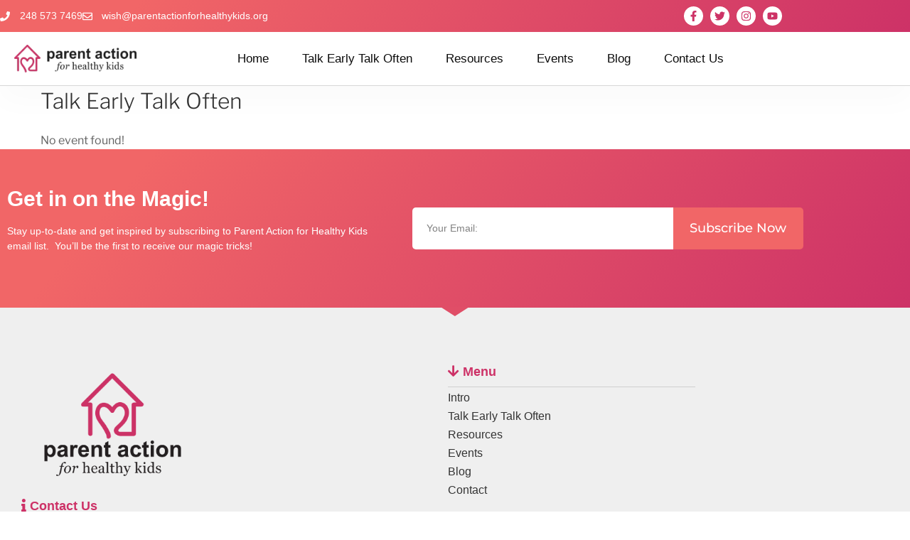

--- FILE ---
content_type: text/css; charset=utf-8
request_url: https://www.parentactionforhealthykids.org/wp-content/uploads/elementor/css/post-3231.css?ver=1769835101
body_size: 466
content:
.elementor-kit-3231{--e-global-color-primary:#CC3366;--e-global-color-secondary:#363A94;--e-global-color-text:#2F2F2F;--e-global-color-accent:#F16667;--e-global-color-6476528e:#4054B2;--e-global-color-1fc10b1f:#23A455;--e-global-color-6195bc0f:#000;--e-global-color-1020126b:#FFF;--e-global-color-6f1362b:#61CE70;--e-global-color-2149eda:#242260;--e-global-typography-primary-font-family:"Arial";--e-global-typography-primary-font-size:2.5rem;--e-global-typography-primary-font-weight:600;--e-global-typography-secondary-font-family:"Arial";--e-global-typography-secondary-font-size:1.75rem;--e-global-typography-secondary-font-weight:400;--e-global-typography-text-font-family:"Georgia";--e-global-typography-text-font-size:0.875rem;--e-global-typography-text-font-weight:200;--e-global-typography-accent-font-family:"Roboto";--e-global-typography-accent-font-weight:500;--e-global-typography-ea2196a-font-family:"Arial";--e-global-typography-ea2196a-font-size:1.1rem;--e-global-typography-ea2196a-font-weight:400;--e-global-typography-dba4829-font-family:"Arial";--e-global-typography-dba4829-font-size:0.625rem;--e-global-typography-dba4829-font-weight:100;--e-global-typography-81e7a72-font-family:"Arial";--e-global-typography-81e7a72-font-size:0.75rem;--e-global-typography-81e7a72-font-weight:600;}.elementor-kit-3231 e-page-transition{background-color:#FFBC7D;}.elementor-section.elementor-section-boxed > .elementor-container{max-width:1140px;}.e-con{--container-max-width:1140px;}.elementor-widget:not(:last-child){--kit-widget-spacing:20px;}.elementor-element{--widgets-spacing:20px 20px;--widgets-spacing-row:20px;--widgets-spacing-column:20px;}{}h1.entry-title{display:var(--page-title-display);}@media(max-width:1024px){.elementor-section.elementor-section-boxed > .elementor-container{max-width:1024px;}.e-con{--container-max-width:1024px;}}@media(max-width:767px){.elementor-section.elementor-section-boxed > .elementor-container{max-width:767px;}.e-con{--container-max-width:767px;}}

--- FILE ---
content_type: text/css; charset=utf-8
request_url: https://www.parentactionforhealthykids.org/wp-content/uploads/elementor/css/post-1641.css?ver=1769835101
body_size: 2132
content:
.elementor-1641 .elementor-element.elementor-element-17c23d64 > .elementor-container > .elementor-column > .elementor-widget-wrap{align-content:center;align-items:center;}.elementor-1641 .elementor-element.elementor-element-17c23d64:not(.elementor-motion-effects-element-type-background), .elementor-1641 .elementor-element.elementor-element-17c23d64 > .elementor-motion-effects-container > .elementor-motion-effects-layer{background-color:transparent;background-image:linear-gradient(310deg, #cd3267 0%, #f16667 85%);}.elementor-1641 .elementor-element.elementor-element-17c23d64 > .elementor-container{max-width:1100px;min-height:45px;}.elementor-1641 .elementor-element.elementor-element-17c23d64{transition:background 0.3s, border 0.3s, border-radius 0.3s, box-shadow 0.3s;}.elementor-1641 .elementor-element.elementor-element-17c23d64 > .elementor-background-overlay{transition:background 0.3s, border-radius 0.3s, opacity 0.3s;}.elementor-widget-icon-list .elementor-icon-list-item:not(:last-child):after{border-color:var( --e-global-color-text );}.elementor-widget-icon-list .elementor-icon-list-icon i{color:var( --e-global-color-primary );}.elementor-widget-icon-list .elementor-icon-list-icon svg{fill:var( --e-global-color-primary );}.elementor-widget-icon-list .elementor-icon-list-item > .elementor-icon-list-text, .elementor-widget-icon-list .elementor-icon-list-item > a{font-family:var( --e-global-typography-text-font-family ), Sans-serif, Times New Roman;font-size:var( --e-global-typography-text-font-size );font-weight:var( --e-global-typography-text-font-weight );}.elementor-widget-icon-list .elementor-icon-list-text{color:var( --e-global-color-secondary );}.elementor-1641 .elementor-element.elementor-element-5eb3fa0c .elementor-icon-list-items:not(.elementor-inline-items) .elementor-icon-list-item:not(:last-child){padding-block-end:calc(30px/2);}.elementor-1641 .elementor-element.elementor-element-5eb3fa0c .elementor-icon-list-items:not(.elementor-inline-items) .elementor-icon-list-item:not(:first-child){margin-block-start:calc(30px/2);}.elementor-1641 .elementor-element.elementor-element-5eb3fa0c .elementor-icon-list-items.elementor-inline-items .elementor-icon-list-item{margin-inline:calc(30px/2);}.elementor-1641 .elementor-element.elementor-element-5eb3fa0c .elementor-icon-list-items.elementor-inline-items{margin-inline:calc(-30px/2);}.elementor-1641 .elementor-element.elementor-element-5eb3fa0c .elementor-icon-list-items.elementor-inline-items .elementor-icon-list-item:after{inset-inline-end:calc(-30px/2);}.elementor-1641 .elementor-element.elementor-element-5eb3fa0c .elementor-icon-list-icon i{color:#ffffff;transition:color 0.3s;}.elementor-1641 .elementor-element.elementor-element-5eb3fa0c .elementor-icon-list-icon svg{fill:#ffffff;transition:fill 0.3s;}.elementor-1641 .elementor-element.elementor-element-5eb3fa0c .elementor-icon-list-item:hover .elementor-icon-list-icon i{color:#ffffff;}.elementor-1641 .elementor-element.elementor-element-5eb3fa0c .elementor-icon-list-item:hover .elementor-icon-list-icon svg{fill:#ffffff;}.elementor-1641 .elementor-element.elementor-element-5eb3fa0c{--e-icon-list-icon-size:14px;--icon-vertical-offset:0px;}.elementor-1641 .elementor-element.elementor-element-5eb3fa0c .elementor-icon-list-icon{padding-inline-end:5px;}.elementor-1641 .elementor-element.elementor-element-5eb3fa0c .elementor-icon-list-item > .elementor-icon-list-text, .elementor-1641 .elementor-element.elementor-element-5eb3fa0c .elementor-icon-list-item > a{font-family:"Arial", Sans-serif, Times New Roman;font-size:14px;font-weight:500;}.elementor-1641 .elementor-element.elementor-element-5eb3fa0c .elementor-icon-list-text{color:#ffffff;transition:color 0.3s;}.elementor-1641 .elementor-element.elementor-element-5eb3fa0c .elementor-icon-list-item:hover .elementor-icon-list-text{color:#ffffff;}.elementor-1641 .elementor-element.elementor-element-6ae98deb{--grid-template-columns:repeat(0, auto);text-align:right;--icon-size:15px;--grid-column-gap:7px;--grid-row-gap:0px;}.elementor-1641 .elementor-element.elementor-element-6ae98deb .elementor-social-icon{background-color:#ffffff;--icon-padding:0.4em;}.elementor-1641 .elementor-element.elementor-element-6ae98deb .elementor-social-icon i{color:#cd3266;}.elementor-1641 .elementor-element.elementor-element-6ae98deb .elementor-social-icon svg{fill:#cd3266;}.elementor-1641 .elementor-element.elementor-element-6ae98deb .elementor-social-icon:hover{background-color:rgba(204,87,126,0.65);}.elementor-1641 .elementor-element.elementor-element-6ae98deb .elementor-social-icon:hover i{color:#ffffff;}.elementor-1641 .elementor-element.elementor-element-6ae98deb .elementor-social-icon:hover svg{fill:#ffffff;}.elementor-1641 .elementor-element.elementor-element-52988294 > .elementor-container > .elementor-column > .elementor-widget-wrap{align-content:center;align-items:center;}.elementor-1641 .elementor-element.elementor-element-52988294:not(.elementor-motion-effects-element-type-background), .elementor-1641 .elementor-element.elementor-element-52988294 > .elementor-motion-effects-container > .elementor-motion-effects-layer{background-color:#ffffff;}.elementor-1641 .elementor-element.elementor-element-52988294 > .elementor-container{min-height:65px;}.elementor-1641 .elementor-element.elementor-element-52988294{border-style:solid;border-width:0px 0px 1px 0px;border-color:#d6d6d6;box-shadow:1px 21px 40px 2px rgba(0,0,0,0.02);transition:background 0.3s, border 0.3s, border-radius 0.3s, box-shadow 0.3s;padding:5px 020px 5px 20px;}.elementor-1641 .elementor-element.elementor-element-52988294 > .elementor-background-overlay{transition:background 0.3s, border-radius 0.3s, opacity 0.3s;}.elementor-widget-image .widget-image-caption{color:var( --e-global-color-text );font-family:var( --e-global-typography-text-font-family ), Sans-serif, Times New Roman;font-size:var( --e-global-typography-text-font-size );font-weight:var( --e-global-typography-text-font-weight );}.elementor-widget-nav-menu .elementor-nav-menu .elementor-item{font-family:var( --e-global-typography-primary-font-family ), Sans-serif, Times New Roman;font-size:var( --e-global-typography-primary-font-size );font-weight:var( --e-global-typography-primary-font-weight );}.elementor-widget-nav-menu .elementor-nav-menu--main .elementor-item{color:var( --e-global-color-text );fill:var( --e-global-color-text );}.elementor-widget-nav-menu .elementor-nav-menu--main .elementor-item:hover,
					.elementor-widget-nav-menu .elementor-nav-menu--main .elementor-item.elementor-item-active,
					.elementor-widget-nav-menu .elementor-nav-menu--main .elementor-item.highlighted,
					.elementor-widget-nav-menu .elementor-nav-menu--main .elementor-item:focus{color:var( --e-global-color-accent );fill:var( --e-global-color-accent );}.elementor-widget-nav-menu .elementor-nav-menu--main:not(.e--pointer-framed) .elementor-item:before,
					.elementor-widget-nav-menu .elementor-nav-menu--main:not(.e--pointer-framed) .elementor-item:after{background-color:var( --e-global-color-accent );}.elementor-widget-nav-menu .e--pointer-framed .elementor-item:before,
					.elementor-widget-nav-menu .e--pointer-framed .elementor-item:after{border-color:var( --e-global-color-accent );}.elementor-widget-nav-menu{--e-nav-menu-divider-color:var( --e-global-color-text );}.elementor-widget-nav-menu .elementor-nav-menu--dropdown .elementor-item, .elementor-widget-nav-menu .elementor-nav-menu--dropdown  .elementor-sub-item{font-family:var( --e-global-typography-accent-font-family ), Sans-serif, Times New Roman;font-weight:var( --e-global-typography-accent-font-weight );}.elementor-1641 .elementor-element.elementor-element-4e908a01 .elementor-menu-toggle{margin-left:auto;background-color:rgba(255,255,255,0);}.elementor-1641 .elementor-element.elementor-element-4e908a01 .elementor-nav-menu .elementor-item{font-size:17px;font-weight:300;}.elementor-1641 .elementor-element.elementor-element-4e908a01 .elementor-nav-menu--main .elementor-item{color:#0c0c0c;fill:#0c0c0c;padding-left:20px;padding-right:20px;padding-top:10px;padding-bottom:10px;}.elementor-1641 .elementor-element.elementor-element-4e908a01 .elementor-nav-menu--main .elementor-item:hover,
					.elementor-1641 .elementor-element.elementor-element-4e908a01 .elementor-nav-menu--main .elementor-item.elementor-item-active,
					.elementor-1641 .elementor-element.elementor-element-4e908a01 .elementor-nav-menu--main .elementor-item.highlighted,
					.elementor-1641 .elementor-element.elementor-element-4e908a01 .elementor-nav-menu--main .elementor-item:focus{color:#cd3266;fill:#cd3266;}.elementor-1641 .elementor-element.elementor-element-4e908a01 .elementor-nav-menu--main:not(.e--pointer-framed) .elementor-item:before,
					.elementor-1641 .elementor-element.elementor-element-4e908a01 .elementor-nav-menu--main:not(.e--pointer-framed) .elementor-item:after{background-color:#cd3266;}.elementor-1641 .elementor-element.elementor-element-4e908a01 .e--pointer-framed .elementor-item:before,
					.elementor-1641 .elementor-element.elementor-element-4e908a01 .e--pointer-framed .elementor-item:after{border-color:#cd3266;}.elementor-1641 .elementor-element.elementor-element-4e908a01 .elementor-nav-menu--main .elementor-item.elementor-item-active{color:#cd3266;}.elementor-1641 .elementor-element.elementor-element-4e908a01 .e--pointer-framed .elementor-item:before{border-width:2px;}.elementor-1641 .elementor-element.elementor-element-4e908a01 .e--pointer-framed.e--animation-draw .elementor-item:before{border-width:0 0 2px 2px;}.elementor-1641 .elementor-element.elementor-element-4e908a01 .e--pointer-framed.e--animation-draw .elementor-item:after{border-width:2px 2px 0 0;}.elementor-1641 .elementor-element.elementor-element-4e908a01 .e--pointer-framed.e--animation-corners .elementor-item:before{border-width:2px 0 0 2px;}.elementor-1641 .elementor-element.elementor-element-4e908a01 .e--pointer-framed.e--animation-corners .elementor-item:after{border-width:0 2px 2px 0;}.elementor-1641 .elementor-element.elementor-element-4e908a01 .e--pointer-underline .elementor-item:after,
					 .elementor-1641 .elementor-element.elementor-element-4e908a01 .e--pointer-overline .elementor-item:before,
					 .elementor-1641 .elementor-element.elementor-element-4e908a01 .e--pointer-double-line .elementor-item:before,
					 .elementor-1641 .elementor-element.elementor-element-4e908a01 .e--pointer-double-line .elementor-item:after{height:2px;}.elementor-1641 .elementor-element.elementor-element-4e908a01{--e-nav-menu-horizontal-menu-item-margin:calc( 7px / 2 );--nav-menu-icon-size:30px;}.elementor-1641 .elementor-element.elementor-element-4e908a01 .elementor-nav-menu--main:not(.elementor-nav-menu--layout-horizontal) .elementor-nav-menu > li:not(:last-child){margin-bottom:7px;}.elementor-1641 .elementor-element.elementor-element-4e908a01 .elementor-nav-menu--dropdown a, .elementor-1641 .elementor-element.elementor-element-4e908a01 .elementor-menu-toggle{color:#0c0c0c;fill:#0c0c0c;}.elementor-1641 .elementor-element.elementor-element-4e908a01 .elementor-nav-menu--dropdown{background-color:#fcfcfc;}.elementor-1641 .elementor-element.elementor-element-4e908a01 .elementor-nav-menu--dropdown a:hover,
					.elementor-1641 .elementor-element.elementor-element-4e908a01 .elementor-nav-menu--dropdown a:focus,
					.elementor-1641 .elementor-element.elementor-element-4e908a01 .elementor-nav-menu--dropdown a.elementor-item-active,
					.elementor-1641 .elementor-element.elementor-element-4e908a01 .elementor-nav-menu--dropdown a.highlighted,
					.elementor-1641 .elementor-element.elementor-element-4e908a01 .elementor-menu-toggle:hover,
					.elementor-1641 .elementor-element.elementor-element-4e908a01 .elementor-menu-toggle:focus{color:#f2f2f2;}.elementor-1641 .elementor-element.elementor-element-4e908a01 .elementor-nav-menu--dropdown a:hover,
					.elementor-1641 .elementor-element.elementor-element-4e908a01 .elementor-nav-menu--dropdown a:focus,
					.elementor-1641 .elementor-element.elementor-element-4e908a01 .elementor-nav-menu--dropdown a.elementor-item-active,
					.elementor-1641 .elementor-element.elementor-element-4e908a01 .elementor-nav-menu--dropdown a.highlighted{background-color:#cd3266;}.elementor-1641 .elementor-element.elementor-element-4e908a01 .elementor-nav-menu--dropdown a.elementor-item-active{color:#ffffff;background-color:#cd3266;}.elementor-1641 .elementor-element.elementor-element-4e908a01 .elementor-nav-menu--dropdown .elementor-item, .elementor-1641 .elementor-element.elementor-element-4e908a01 .elementor-nav-menu--dropdown  .elementor-sub-item{font-family:"Montserrat", Sans-serif, Times New Roman;}.elementor-1641 .elementor-element.elementor-element-4e908a01 .elementor-nav-menu--main .elementor-nav-menu--dropdown, .elementor-1641 .elementor-element.elementor-element-4e908a01 .elementor-nav-menu__container.elementor-nav-menu--dropdown{box-shadow:0px 0px 10px 0px rgba(0,0,0,0.07);}.elementor-1641 .elementor-element.elementor-element-4e908a01 div.elementor-menu-toggle{color:#0c0c0c;}.elementor-1641 .elementor-element.elementor-element-4e908a01 div.elementor-menu-toggle svg{fill:#0c0c0c;}.elementor-1641 .elementor-element.elementor-element-4e908a01 div.elementor-menu-toggle:hover, .elementor-1641 .elementor-element.elementor-element-4e908a01 div.elementor-menu-toggle:focus{color:#515151;}.elementor-1641 .elementor-element.elementor-element-4e908a01 div.elementor-menu-toggle:hover svg, .elementor-1641 .elementor-element.elementor-element-4e908a01 div.elementor-menu-toggle:focus svg{fill:#515151;}.elementor-theme-builder-content-area{height:400px;}.elementor-location-header:before, .elementor-location-footer:before{content:"";display:table;clear:both;}@media(max-width:1024px){.elementor-1641 .elementor-element.elementor-element-17c23d64{padding:10px 20px 10px 20px;}.elementor-widget-icon-list .elementor-icon-list-item > .elementor-icon-list-text, .elementor-widget-icon-list .elementor-icon-list-item > a{font-size:var( --e-global-typography-text-font-size );}.elementor-1641 .elementor-element.elementor-element-6ae98deb .elementor-social-icon{--icon-padding:0.5em;}.elementor-1641 .elementor-element.elementor-element-52988294{padding:5px 20px 5px 20px;}.elementor-widget-image .widget-image-caption{font-size:var( --e-global-typography-text-font-size );}.elementor-1641 .elementor-element.elementor-element-86f87b6{text-align:start;}.elementor-1641 .elementor-element.elementor-element-86f87b6 img{width:45%;}.elementor-widget-nav-menu .elementor-nav-menu .elementor-item{font-size:var( --e-global-typography-primary-font-size );}.elementor-1641 .elementor-element.elementor-element-4e908a01 .elementor-nav-menu--main .elementor-item{padding-left:0px;padding-right:0px;padding-top:0px;padding-bottom:0px;}.elementor-1641 .elementor-element.elementor-element-4e908a01{--e-nav-menu-horizontal-menu-item-margin:calc( 0px / 2 );}.elementor-1641 .elementor-element.elementor-element-4e908a01 .elementor-nav-menu--main:not(.elementor-nav-menu--layout-horizontal) .elementor-nav-menu > li:not(:last-child){margin-bottom:0px;}.elementor-1641 .elementor-element.elementor-element-4e908a01 .elementor-nav-menu--dropdown a{padding-left:35px;padding-right:35px;padding-top:12px;padding-bottom:12px;}.elementor-1641 .elementor-element.elementor-element-4e908a01 .elementor-nav-menu--main > .elementor-nav-menu > li > .elementor-nav-menu--dropdown, .elementor-1641 .elementor-element.elementor-element-4e908a01 .elementor-nav-menu__container.elementor-nav-menu--dropdown{margin-top:10px !important;}}@media(max-width:767px){.elementor-1641 .elementor-element.elementor-element-17c23d64{padding:4px 20px 4px 20px;}.elementor-widget-icon-list .elementor-icon-list-item > .elementor-icon-list-text, .elementor-widget-icon-list .elementor-icon-list-item > a{font-size:var( --e-global-typography-text-font-size );}.elementor-1641 .elementor-element.elementor-element-5eb3fa0c .elementor-icon-list-items:not(.elementor-inline-items) .elementor-icon-list-item:not(:last-child){padding-block-end:calc(20px/2);}.elementor-1641 .elementor-element.elementor-element-5eb3fa0c .elementor-icon-list-items:not(.elementor-inline-items) .elementor-icon-list-item:not(:first-child){margin-block-start:calc(20px/2);}.elementor-1641 .elementor-element.elementor-element-5eb3fa0c .elementor-icon-list-items.elementor-inline-items .elementor-icon-list-item{margin-inline:calc(20px/2);}.elementor-1641 .elementor-element.elementor-element-5eb3fa0c .elementor-icon-list-items.elementor-inline-items{margin-inline:calc(-20px/2);}.elementor-1641 .elementor-element.elementor-element-5eb3fa0c .elementor-icon-list-items.elementor-inline-items .elementor-icon-list-item:after{inset-inline-end:calc(-20px/2);}.elementor-1641 .elementor-element.elementor-element-5eb3fa0c .elementor-icon-list-item > .elementor-icon-list-text, .elementor-1641 .elementor-element.elementor-element-5eb3fa0c .elementor-icon-list-item > a{line-height:1.9em;}.elementor-1641 .elementor-element.elementor-element-dfc649f > .elementor-element-populated{margin:0px 0px 10px 0px;--e-column-margin-right:0px;--e-column-margin-left:0px;}.elementor-1641 .elementor-element.elementor-element-6ae98deb{text-align:center;padding:5px 0px 0px 0px;--icon-size:12px;}.elementor-1641 .elementor-element.elementor-element-6ae98deb .elementor-social-icon{--icon-padding:0.6em;}.elementor-1641 .elementor-element.elementor-element-52988294{padding:5px 5px 5px 05px;}.elementor-1641 .elementor-element.elementor-element-4053360f{width:80%;}.elementor-widget-image .widget-image-caption{font-size:var( --e-global-typography-text-font-size );}.elementor-1641 .elementor-element.elementor-element-86f87b6{padding:0px 0px 0px 10px;text-align:start;}.elementor-1641 .elementor-element.elementor-element-86f87b6 img{width:55%;}.elementor-1641 .elementor-element.elementor-element-56521be6{width:20%;}.elementor-widget-nav-menu .elementor-nav-menu .elementor-item{font-size:var( --e-global-typography-primary-font-size );}.elementor-1641 .elementor-element.elementor-element-4e908a01{padding:0px 10px 0px 0px;}.elementor-1641 .elementor-element.elementor-element-4e908a01 .elementor-nav-menu--main > .elementor-nav-menu > li > .elementor-nav-menu--dropdown, .elementor-1641 .elementor-element.elementor-element-4e908a01 .elementor-nav-menu__container.elementor-nav-menu--dropdown{margin-top:15px !important;}}@media(min-width:768px){.elementor-1641 .elementor-element.elementor-element-22702e36{width:60%;}.elementor-1641 .elementor-element.elementor-element-dfc649f{width:40%;}.elementor-1641 .elementor-element.elementor-element-4053360f{width:15.091%;}.elementor-1641 .elementor-element.elementor-element-56521be6{width:84.909%;}}@media(max-width:1024px) and (min-width:768px){.elementor-1641 .elementor-element.elementor-element-22702e36{width:70%;}.elementor-1641 .elementor-element.elementor-element-dfc649f{width:30%;}.elementor-1641 .elementor-element.elementor-element-4053360f{width:50%;}.elementor-1641 .elementor-element.elementor-element-56521be6{width:50%;}}

--- FILE ---
content_type: text/css; charset=utf-8
request_url: https://www.parentactionforhealthykids.org/wp-content/uploads/elementor/css/post-1803.css?ver=1769835101
body_size: 2824
content:
.elementor-1803 .elementor-element.elementor-element-2e608a3 > .elementor-container > .elementor-column > .elementor-widget-wrap{align-content:center;align-items:center;}.elementor-1803 .elementor-element.elementor-element-2e608a3:not(.elementor-motion-effects-element-type-background), .elementor-1803 .elementor-element.elementor-element-2e608a3 > .elementor-motion-effects-container > .elementor-motion-effects-layer{background-color:transparent;background-image:linear-gradient(310deg, #cd3267 0%, #f16667 85%);}.elementor-1803 .elementor-element.elementor-element-2e608a3{transition:background 0.3s, border 0.3s, border-radius 0.3s, box-shadow 0.3s;padding:45px 0px 45px 0px;}.elementor-1803 .elementor-element.elementor-element-2e608a3 > .elementor-background-overlay{transition:background 0.3s, border-radius 0.3s, opacity 0.3s;}.elementor-1803 .elementor-element.elementor-element-f0db50b > .elementor-element-populated{margin:0px 030px 0px 0px;--e-column-margin-right:030px;--e-column-margin-left:0px;}.elementor-widget-heading .elementor-heading-title{font-family:var( --e-global-typography-primary-font-family ), Sans-serif, Times New Roman;font-size:var( --e-global-typography-primary-font-size );font-weight:var( --e-global-typography-primary-font-weight );color:var( --e-global-color-primary );}.elementor-1803 .elementor-element.elementor-element-6e54116 .elementor-heading-title{font-family:"Muli", Sans-serif, Times New Roman;font-size:30px;font-weight:700;color:#ffffff;}.elementor-widget-text-editor{font-family:var( --e-global-typography-text-font-family ), Sans-serif, Times New Roman;font-size:var( --e-global-typography-text-font-size );font-weight:var( --e-global-typography-text-font-weight );color:var( --e-global-color-text );}.elementor-widget-text-editor.elementor-drop-cap-view-stacked .elementor-drop-cap{background-color:var( --e-global-color-primary );}.elementor-widget-text-editor.elementor-drop-cap-view-framed .elementor-drop-cap, .elementor-widget-text-editor.elementor-drop-cap-view-default .elementor-drop-cap{color:var( --e-global-color-primary );border-color:var( --e-global-color-primary );}.elementor-1803 .elementor-element.elementor-element-f41807b{color:#ffffff;}.elementor-bc-flex-widget .elementor-1803 .elementor-element.elementor-element-7137f8a.elementor-column .elementor-widget-wrap{align-items:center;}.elementor-1803 .elementor-element.elementor-element-7137f8a.elementor-column.elementor-element[data-element_type="column"] > .elementor-widget-wrap.elementor-element-populated{align-content:center;align-items:center;}.elementor-widget-form .elementor-field-group > label, .elementor-widget-form .elementor-field-subgroup label{color:var( --e-global-color-text );}.elementor-widget-form .elementor-field-group > label{font-family:var( --e-global-typography-text-font-family ), Sans-serif, Times New Roman;font-size:var( --e-global-typography-text-font-size );font-weight:var( --e-global-typography-text-font-weight );}.elementor-widget-form .elementor-field-type-html{color:var( --e-global-color-text );font-family:var( --e-global-typography-text-font-family ), Sans-serif, Times New Roman;font-size:var( --e-global-typography-text-font-size );font-weight:var( --e-global-typography-text-font-weight );}.elementor-widget-form .elementor-field-group .elementor-field{color:var( --e-global-color-text );}.elementor-widget-form .elementor-field-group .elementor-field, .elementor-widget-form .elementor-field-subgroup label{font-family:var( --e-global-typography-text-font-family ), Sans-serif, Times New Roman;font-size:var( --e-global-typography-text-font-size );font-weight:var( --e-global-typography-text-font-weight );}.elementor-widget-form .elementor-button{font-family:var( --e-global-typography-accent-font-family ), Sans-serif, Times New Roman;font-weight:var( --e-global-typography-accent-font-weight );}.elementor-widget-form .e-form__buttons__wrapper__button-next{background-color:var( --e-global-color-accent );}.elementor-widget-form .elementor-button[type="submit"]{background-color:var( --e-global-color-accent );}.elementor-widget-form .e-form__buttons__wrapper__button-previous{background-color:var( --e-global-color-accent );}.elementor-widget-form .elementor-message{font-family:var( --e-global-typography-text-font-family ), Sans-serif, Times New Roman;font-size:var( --e-global-typography-text-font-size );font-weight:var( --e-global-typography-text-font-weight );}.elementor-widget-form .e-form__indicators__indicator, .elementor-widget-form .e-form__indicators__indicator__label{font-family:var( --e-global-typography-accent-font-family ), Sans-serif, Times New Roman;font-weight:var( --e-global-typography-accent-font-weight );}.elementor-widget-form{--e-form-steps-indicator-inactive-primary-color:var( --e-global-color-text );--e-form-steps-indicator-active-primary-color:var( --e-global-color-accent );--e-form-steps-indicator-completed-primary-color:var( --e-global-color-accent );--e-form-steps-indicator-progress-color:var( --e-global-color-accent );--e-form-steps-indicator-progress-background-color:var( --e-global-color-text );--e-form-steps-indicator-progress-meter-color:var( --e-global-color-text );}.elementor-widget-form .e-form__indicators__indicator__progress__meter{font-family:var( --e-global-typography-accent-font-family ), Sans-serif, Times New Roman;font-weight:var( --e-global-typography-accent-font-weight );}.elementor-1803 .elementor-element.elementor-element-ae75025 .elementor-field-group{padding-right:calc( 0px/2 );padding-left:calc( 0px/2 );margin-bottom:7px;}.elementor-1803 .elementor-element.elementor-element-ae75025 .elementor-form-fields-wrapper{margin-left:calc( -0px/2 );margin-right:calc( -0px/2 );margin-bottom:-7px;}.elementor-1803 .elementor-element.elementor-element-ae75025 .elementor-field-group.recaptcha_v3-bottomleft, .elementor-1803 .elementor-element.elementor-element-ae75025 .elementor-field-group.recaptcha_v3-bottomright{margin-bottom:0;}body.rtl .elementor-1803 .elementor-element.elementor-element-ae75025 .elementor-labels-inline .elementor-field-group > label{padding-left:0px;}body:not(.rtl) .elementor-1803 .elementor-element.elementor-element-ae75025 .elementor-labels-inline .elementor-field-group > label{padding-right:0px;}body .elementor-1803 .elementor-element.elementor-element-ae75025 .elementor-labels-above .elementor-field-group > label{padding-bottom:0px;}.elementor-1803 .elementor-element.elementor-element-ae75025 .elementor-field-type-html{padding-bottom:0px;}.elementor-1803 .elementor-element.elementor-element-ae75025 .elementor-field-group .elementor-field:not(.elementor-select-wrapper){background-color:#ffffff;border-width:0px 0px 0px 0px;border-radius:5px 0px 0px 5px;}.elementor-1803 .elementor-element.elementor-element-ae75025 .elementor-field-group .elementor-select-wrapper select{background-color:#ffffff;border-width:0px 0px 0px 0px;border-radius:5px 0px 0px 5px;}.elementor-1803 .elementor-element.elementor-element-ae75025 .elementor-button{font-family:"Montserrat", Sans-serif, Times New Roman;border-radius:0px 5px 5px 0px;padding:5px 5px 5px 5px;}.elementor-1803 .elementor-element.elementor-element-ae75025 .e-form__buttons__wrapper__button-next{background-color:#f16667;color:#ffffff;}.elementor-1803 .elementor-element.elementor-element-ae75025 .elementor-button[type="submit"]{background-color:#f16667;color:#ffffff;}.elementor-1803 .elementor-element.elementor-element-ae75025 .elementor-button[type="submit"] svg *{fill:#ffffff;}.elementor-1803 .elementor-element.elementor-element-ae75025 .e-form__buttons__wrapper__button-previous{color:#ffffff;}.elementor-1803 .elementor-element.elementor-element-ae75025 .e-form__buttons__wrapper__button-next:hover{background-color:#f25454;color:#ffffff;}.elementor-1803 .elementor-element.elementor-element-ae75025 .elementor-button[type="submit"]:hover{background-color:#f25454;color:#ffffff;}.elementor-1803 .elementor-element.elementor-element-ae75025 .elementor-button[type="submit"]:hover svg *{fill:#ffffff;}.elementor-1803 .elementor-element.elementor-element-ae75025 .e-form__buttons__wrapper__button-previous:hover{color:#ffffff;}.elementor-1803 .elementor-element.elementor-element-ae75025{--e-form-steps-indicators-spacing:20px;--e-form-steps-indicator-padding:30px;--e-form-steps-indicator-inactive-secondary-color:#ffffff;--e-form-steps-indicator-active-secondary-color:#ffffff;--e-form-steps-indicator-completed-secondary-color:#ffffff;--e-form-steps-divider-width:1px;--e-form-steps-divider-gap:10px;}.elementor-1803 .elementor-element.elementor-element-4e085d09 > .elementor-container > .elementor-column > .elementor-widget-wrap{align-content:flex-end;align-items:flex-end;}.elementor-1803 .elementor-element.elementor-element-4e085d09:not(.elementor-motion-effects-element-type-background), .elementor-1803 .elementor-element.elementor-element-4e085d09 > .elementor-motion-effects-container > .elementor-motion-effects-layer{background-color:rgba(135,135,135,0.13);}.elementor-1803 .elementor-element.elementor-element-4e085d09 > .elementor-container{max-width:1200px;}.elementor-1803 .elementor-element.elementor-element-4e085d09{transition:background 0.3s, border 0.3s, border-radius 0.3s, box-shadow 0.3s;padding:80px 30px 25px 30px;}.elementor-1803 .elementor-element.elementor-element-4e085d09 > .elementor-background-overlay{transition:background 0.3s, border-radius 0.3s, opacity 0.3s;}.elementor-1803 .elementor-element.elementor-element-4e085d09 > .elementor-shape-top .elementor-shape-fill{fill:#e04e67;}.elementor-1803 .elementor-element.elementor-element-4e085d09 > .elementor-shape-top svg{width:calc(110% + 1.3px);height:13px;}.elementor-bc-flex-widget .elementor-1803 .elementor-element.elementor-element-2e262f1a.elementor-column .elementor-widget-wrap{align-items:center;}.elementor-1803 .elementor-element.elementor-element-2e262f1a.elementor-column.elementor-element[data-element_type="column"] > .elementor-widget-wrap.elementor-element-populated{align-content:center;align-items:center;}.elementor-1803 .elementor-element.elementor-element-2e262f1a > .elementor-element-populated{margin:0px 80px 0px 0px;--e-column-margin-right:80px;--e-column-margin-left:0px;}.elementor-widget-image .widget-image-caption{color:var( --e-global-color-text );font-family:var( --e-global-typography-text-font-family ), Sans-serif, Times New Roman;font-size:var( --e-global-typography-text-font-size );font-weight:var( --e-global-typography-text-font-weight );}.elementor-1803 .elementor-element.elementor-element-fdee820{text-align:start;}.elementor-1803 .elementor-element.elementor-element-fdee820 img{width:100%;max-width:50%;}.elementor-1803 .elementor-element.elementor-element-1d91854 .elementor-heading-title{font-family:"Muli", Sans-serif, Times New Roman;font-size:18px;font-weight:700;color:#cd3267;}.elementor-widget-divider{--divider-color:var( --e-global-color-secondary );}.elementor-widget-divider .elementor-divider__text{color:var( --e-global-color-secondary );font-family:var( --e-global-typography-secondary-font-family ), Sans-serif, Times New Roman;font-size:var( --e-global-typography-secondary-font-size );font-weight:var( --e-global-typography-secondary-font-weight );}.elementor-widget-divider.elementor-view-stacked .elementor-icon{background-color:var( --e-global-color-secondary );}.elementor-widget-divider.elementor-view-framed .elementor-icon, .elementor-widget-divider.elementor-view-default .elementor-icon{color:var( --e-global-color-secondary );border-color:var( --e-global-color-secondary );}.elementor-widget-divider.elementor-view-framed .elementor-icon, .elementor-widget-divider.elementor-view-default .elementor-icon svg{fill:var( --e-global-color-secondary );}.elementor-1803 .elementor-element.elementor-element-5cda205{--divider-border-style:solid;--divider-color:rgba(0,0,0,0.13);--divider-border-width:1px;margin:-10px 0px calc(var(--kit-widget-spacing, 0px) + 0px) 0px;padding:0px 0px 0px 0px;}.elementor-1803 .elementor-element.elementor-element-5cda205 .elementor-divider-separator{width:60%;}.elementor-1803 .elementor-element.elementor-element-5cda205 .elementor-divider{padding-block-start:2px;padding-block-end:2px;}.elementor-1803 .elementor-element.elementor-element-e71da0d{margin:-14px 0px calc(var(--kit-widget-spacing, 0px) + 5px) 0px;padding:0px 0px 0px 3px;text-align:start;}.elementor-1803 .elementor-element.elementor-element-e71da0d .elementor-heading-title{font-size:15px;font-weight:400;color:#cd3267;}.elementor-1803 .elementor-element.elementor-element-fffcbed{margin:-14px 0px calc(var(--kit-widget-spacing, 0px) + 5px) 0px;padding:0px 0px 0px 0px;text-align:start;}.elementor-1803 .elementor-element.elementor-element-fffcbed .elementor-heading-title{font-size:15px;font-weight:400;color:#cd3267;}.elementor-bc-flex-widget .elementor-1803 .elementor-element.elementor-element-4f578827.elementor-column .elementor-widget-wrap{align-items:center;}.elementor-1803 .elementor-element.elementor-element-4f578827.elementor-column.elementor-element[data-element_type="column"] > .elementor-widget-wrap.elementor-element-populated{align-content:center;align-items:center;}.elementor-1803 .elementor-element.elementor-element-4f578827 > .elementor-element-populated{padding:0px 20px 0px 0px;}.elementor-1803 .elementor-element.elementor-element-52fa8884 .elementor-heading-title{font-family:"Muli", Sans-serif, Times New Roman;font-size:18px;font-weight:700;color:#cd3267;}.elementor-1803 .elementor-element.elementor-element-3e00649{--divider-border-style:solid;--divider-color:rgba(0,0,0,0.13);--divider-border-width:1px;margin:-10px 0px calc(var(--kit-widget-spacing, 0px) + 0px) 0px;padding:0px 0px 0px 0px;}.elementor-1803 .elementor-element.elementor-element-3e00649 .elementor-divider-separator{width:60%;}.elementor-1803 .elementor-element.elementor-element-3e00649 .elementor-divider{padding-block-start:2px;padding-block-end:2px;}.elementor-1803 .elementor-element.elementor-element-c29b78a{margin:-15px 0px calc(var(--kit-widget-spacing, 0px) + 05px) 0px;}.elementor-1803 .elementor-element.elementor-element-c29b78a .elementor-heading-title{font-size:16px;font-weight:400;color:rgba(0,0,0,0.79);}.elementor-1803 .elementor-element.elementor-element-79723d7{margin:-15px 0px calc(var(--kit-widget-spacing, 0px) + 5px) 0px;padding:0px 0px 0px 0px;}.elementor-1803 .elementor-element.elementor-element-79723d7 .elementor-heading-title{font-size:16px;font-weight:400;color:rgba(0,0,0,0.79);}.elementor-1803 .elementor-element.elementor-element-0604414{margin:-15px 0px calc(var(--kit-widget-spacing, 0px) + 5px) 0px;padding:0px 0px 0px 0px;}.elementor-1803 .elementor-element.elementor-element-0604414 .elementor-heading-title{font-size:16px;font-weight:400;color:rgba(0,0,0,0.79);}.elementor-1803 .elementor-element.elementor-element-46b3fd9{margin:-15px 0px calc(var(--kit-widget-spacing, 0px) + 5px) 0px;padding:0px 0px 0px 0px;}.elementor-1803 .elementor-element.elementor-element-46b3fd9 .elementor-heading-title{font-size:16px;font-weight:400;color:rgba(0,0,0,0.79);}.elementor-1803 .elementor-element.elementor-element-91040f4{margin:-15px 0px calc(var(--kit-widget-spacing, 0px) + 5px) 0px;padding:0px 0px 0px 0px;}.elementor-1803 .elementor-element.elementor-element-91040f4 .elementor-heading-title{font-size:16px;font-weight:400;color:rgba(0,0,0,0.79);}.elementor-1803 .elementor-element.elementor-element-16353dd{margin:-15px 0px calc(var(--kit-widget-spacing, 0px) + 5px) 0px;padding:0px 0px 0px 0px;}.elementor-1803 .elementor-element.elementor-element-16353dd .elementor-heading-title{font-size:16px;font-weight:400;color:rgba(0,0,0,0.79);}.elementor-1803 .elementor-element.elementor-element-4a96c8b .elementor-heading-title{font-family:"Muli", Sans-serif, Times New Roman;font-size:18px;font-weight:700;color:#cd3267;}.elementor-1803 .elementor-element.elementor-element-7bfeae6{--divider-border-style:solid;--divider-color:rgba(0,0,0,0.13);--divider-border-width:1px;margin:-10px 0px calc(var(--kit-widget-spacing, 0px) + 0px) 0px;padding:0px 0px 0px 0px;}.elementor-1803 .elementor-element.elementor-element-7bfeae6 .elementor-divider-separator{width:60%;}.elementor-1803 .elementor-element.elementor-element-7bfeae6 .elementor-divider{padding-block-start:2px;padding-block-end:2px;}.elementor-1803 .elementor-element.elementor-element-14ad75a{margin:-15px 0px calc(var(--kit-widget-spacing, 0px) + 0px) 0px;padding:0px 0px 0px 0px;border-radius:0px 0px 0px 0px;--alignment:left;--grid-side-margin:4px;--grid-column-gap:4px;--grid-row-gap:0px;--grid-bottom-margin:0px;}.elementor-1803 .elementor-element.elementor-element-14ad75a .elementor-share-btn{font-size:calc(0.6px * 10);}.elementor-1803 .elementor-element.elementor-element-14ad75a .elementor-share-btn__icon{--e-share-buttons-icon-size:2.4em;}.elementor-1803 .elementor-element.elementor-element-7ddf1af2:not(.elementor-motion-effects-element-type-background), .elementor-1803 .elementor-element.elementor-element-7ddf1af2 > .elementor-motion-effects-container > .elementor-motion-effects-layer{background-color:rgba(135,135,135,0.13);}.elementor-1803 .elementor-element.elementor-element-7ddf1af2 > .elementor-container{max-width:1200px;}.elementor-1803 .elementor-element.elementor-element-7ddf1af2{transition:background 0.3s, border 0.3s, border-radius 0.3s, box-shadow 0.3s;padding:25px 0px 25px 0px;}.elementor-1803 .elementor-element.elementor-element-7ddf1af2 > .elementor-background-overlay{transition:background 0.3s, border-radius 0.3s, opacity 0.3s;}.elementor-1803 .elementor-element.elementor-element-e21bed4{--divider-border-style:solid;--divider-color:rgba(0,0,0,0.21);--divider-border-width:1px;}.elementor-1803 .elementor-element.elementor-element-e21bed4 .elementor-divider-separator{width:100%;}.elementor-1803 .elementor-element.elementor-element-e21bed4 .elementor-divider{padding-block-start:15px;padding-block-end:15px;}.elementor-1803 .elementor-element.elementor-element-6eec20fb .elementor-heading-title{font-size:14px;font-weight:300;color:rgba(0,0,0,0.79);}.elementor-1803 .elementor-element.elementor-element-dd4ce85{text-align:start;}.elementor-1803 .elementor-element.elementor-element-6df39417{--grid-template-columns:repeat(0, auto);text-align:right;--icon-size:15px;--grid-column-gap:10px;--grid-row-gap:0px;}.elementor-1803 .elementor-element.elementor-element-6df39417 .elementor-social-icon{background-color:#cd3266;--icon-padding:0.4em;}.elementor-1803 .elementor-element.elementor-element-6df39417 .elementor-social-icon i{color:#ffffff;}.elementor-1803 .elementor-element.elementor-element-6df39417 .elementor-social-icon svg{fill:#ffffff;}.elementor-1803 .elementor-element.elementor-element-6df39417 .elementor-social-icon:hover{background-color:rgba(205,50,102,0.83);}.elementor-1803 .elementor-element.elementor-element-6df39417 .elementor-social-icon:hover i{color:#ffffff;}.elementor-1803 .elementor-element.elementor-element-6df39417 .elementor-social-icon:hover svg{fill:#ffffff;}.elementor-theme-builder-content-area{height:400px;}.elementor-location-header:before, .elementor-location-footer:before{content:"";display:table;clear:both;}@media(min-width:768px){.elementor-1803 .elementor-element.elementor-element-156726f5{width:40%;}.elementor-1803 .elementor-element.elementor-element-ac717e9{width:30%;}.elementor-1803 .elementor-element.elementor-element-10e0f32{width:29.332%;}}@media(max-width:1024px){.elementor-1803 .elementor-element.elementor-element-2e608a3{padding:40px 20px 40px 20px;}.elementor-1803 .elementor-element.elementor-element-f0db50b > .elementor-element-populated{padding:10px 10px 10px 10px;}.elementor-widget-heading .elementor-heading-title{font-size:var( --e-global-typography-primary-font-size );}.elementor-1803 .elementor-element.elementor-element-6e54116 .elementor-heading-title{font-size:28px;}.elementor-widget-text-editor{font-size:var( --e-global-typography-text-font-size );}.elementor-widget-form .elementor-field-group > label{font-size:var( --e-global-typography-text-font-size );}.elementor-widget-form .elementor-field-type-html{font-size:var( --e-global-typography-text-font-size );}.elementor-widget-form .elementor-field-group .elementor-field, .elementor-widget-form .elementor-field-subgroup label{font-size:var( --e-global-typography-text-font-size );}.elementor-widget-form .elementor-message{font-size:var( --e-global-typography-text-font-size );}.elementor-1803 .elementor-element.elementor-element-ae75025 .elementor-button{font-size:13px;}.elementor-1803 .elementor-element.elementor-element-4e085d09 > .elementor-shape-top svg{width:calc(149% + 1.3px);}.elementor-1803 .elementor-element.elementor-element-4e085d09{padding:40px 30px 0px 30px;}.elementor-1803 .elementor-element.elementor-element-2e262f1a > .elementor-element-populated{margin:30px 0px 30px 0px;--e-column-margin-right:0px;--e-column-margin-left:0px;}.elementor-widget-image .widget-image-caption{font-size:var( --e-global-typography-text-font-size );}.elementor-1803 .elementor-element.elementor-element-fdee820 img{width:82%;max-width:80%;}.elementor-widget-divider .elementor-divider__text{font-size:var( --e-global-typography-secondary-font-size );}.elementor-1803 .elementor-element.elementor-element-e71da0d{padding:0px 0px 0px 0px;text-align:start;}.elementor-1803 .elementor-element.elementor-element-e71da0d .elementor-heading-title{font-size:14px;}.elementor-1803 .elementor-element.elementor-element-fffcbed{padding:0px 0px 0px 0px;}.elementor-1803 .elementor-element.elementor-element-fffcbed .elementor-heading-title{font-size:14px;}.elementor-1803 .elementor-element.elementor-element-14ad75a{--alignment:left;} .elementor-1803 .elementor-element.elementor-element-14ad75a{--grid-side-margin:4px;--grid-column-gap:4px;--grid-row-gap:0px;--grid-bottom-margin:0px;}.elementor-1803 .elementor-element.elementor-element-7ddf1af2{padding:30px 20px 0px 20px;}.elementor-1803 .elementor-element.elementor-element-33f758bf{padding:0px 0px 020px 0px;}.elementor-1803 .elementor-element.elementor-element-6eec20fb .elementor-heading-title{font-size:12px;}}@media(max-width:767px){.elementor-1803 .elementor-element.elementor-element-2e608a3{padding:40px 20px 40px 20px;}.elementor-1803 .elementor-element.elementor-element-f0db50b > .elementor-element-populated{margin:0px 0px 0px 0px;--e-column-margin-right:0px;--e-column-margin-left:0px;}.elementor-widget-heading .elementor-heading-title{font-size:var( --e-global-typography-primary-font-size );}.elementor-1803 .elementor-element.elementor-element-6e54116{text-align:start;}.elementor-1803 .elementor-element.elementor-element-6e54116 .elementor-heading-title{font-size:26px;line-height:1.3em;}.elementor-widget-text-editor{font-size:var( --e-global-typography-text-font-size );}.elementor-widget-form .elementor-field-group > label{font-size:var( --e-global-typography-text-font-size );}.elementor-widget-form .elementor-field-type-html{font-size:var( --e-global-typography-text-font-size );}.elementor-widget-form .elementor-field-group .elementor-field, .elementor-widget-form .elementor-field-subgroup label{font-size:var( --e-global-typography-text-font-size );}.elementor-widget-form .elementor-message{font-size:var( --e-global-typography-text-font-size );}.elementor-1803 .elementor-element.elementor-element-4e085d09 > .elementor-shape-top svg{width:calc(265% + 1.3px);height:12px;}.elementor-1803 .elementor-element.elementor-element-4e085d09{padding:50px 25px 0px 25px;}.elementor-1803 .elementor-element.elementor-element-2e262f1a > .elementor-element-populated{margin:0px 0px 30px 0px;--e-column-margin-right:0px;--e-column-margin-left:0px;padding:0px 0px 0px 0px;}.elementor-widget-image .widget-image-caption{font-size:var( --e-global-typography-text-font-size );}.elementor-1803 .elementor-element.elementor-element-fdee820{text-align:center;}.elementor-1803 .elementor-element.elementor-element-fdee820 img{width:80%;}.elementor-1803 .elementor-element.elementor-element-1d91854{text-align:start;}.elementor-1803 .elementor-element.elementor-element-1d91854 .elementor-heading-title{font-size:18px;}.elementor-widget-divider .elementor-divider__text{font-size:var( --e-global-typography-secondary-font-size );}.elementor-1803 .elementor-element.elementor-element-e71da0d{padding:0px 0px 0px 0px;}.elementor-1803 .elementor-element.elementor-element-e71da0d .elementor-heading-title{font-size:16px;}.elementor-1803 .elementor-element.elementor-element-fffcbed{padding:0px 0px 0px 0px;}.elementor-1803 .elementor-element.elementor-element-fffcbed .elementor-heading-title{font-size:16px;}.elementor-1803 .elementor-element.elementor-element-4f578827{width:100%;}.elementor-1803 .elementor-element.elementor-element-52fa8884{text-align:start;}.elementor-1803 .elementor-element.elementor-element-52fa8884 .elementor-heading-title{font-size:18px;}.elementor-1803 .elementor-element.elementor-element-4a96c8b{text-align:start;}.elementor-1803 .elementor-element.elementor-element-4a96c8b .elementor-heading-title{font-size:18px;} .elementor-1803 .elementor-element.elementor-element-14ad75a{--grid-side-margin:4px;--grid-column-gap:4px;--grid-row-gap:0px;--grid-bottom-margin:0px;}.elementor-1803 .elementor-element.elementor-element-7ddf1af2{padding:0px 20px 0px 20px;}.elementor-1803 .elementor-element.elementor-element-76a7200c > .elementor-element-populated{padding:25px 0px 0px 0px;}.elementor-1803 .elementor-element.elementor-element-33f758bf{margin-top:0px;margin-bottom:20px;}.elementor-1803 .elementor-element.elementor-element-6eec20fb{text-align:center;}.elementor-1803 .elementor-element.elementor-element-dd4ce85{text-align:center;}.elementor-1803 .elementor-element.elementor-element-10e0f32 > .elementor-element-populated{padding:0px 0px 0px 0px;}.elementor-1803 .elementor-element.elementor-element-6df39417{text-align:center;padding:15px 0px 0px 0px;}}@media(max-width:1024px) and (min-width:768px){.elementor-1803 .elementor-element.elementor-element-f0db50b{width:50%;}.elementor-1803 .elementor-element.elementor-element-2e262f1a{width:50%;}.elementor-1803 .elementor-element.elementor-element-4f578827{width:50%;}.elementor-1803 .elementor-element.elementor-element-156726f5{width:55%;}.elementor-1803 .elementor-element.elementor-element-ac717e9{width:10%;}.elementor-1803 .elementor-element.elementor-element-10e0f32{width:35%;}}